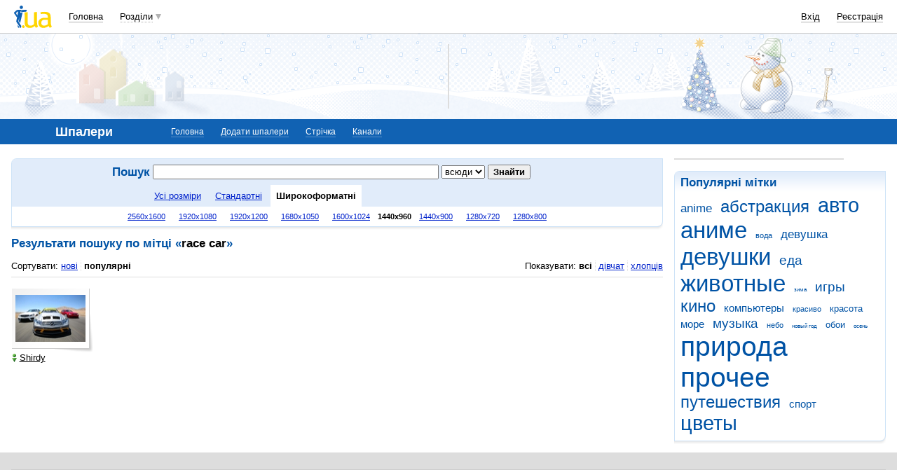

--- FILE ---
content_type: text/html; charset=utf-8
request_url: https://www.google.com/recaptcha/api2/aframe
body_size: 149
content:
<!DOCTYPE HTML><html><head><meta http-equiv="content-type" content="text/html; charset=UTF-8"></head><body><script nonce="QN8UiqBuqXr5aNjPv67vAQ">/** Anti-fraud and anti-abuse applications only. See google.com/recaptcha */ try{var clients={'sodar':'https://pagead2.googlesyndication.com/pagead/sodar?'};window.addEventListener("message",function(a){try{if(a.source===window.parent){var b=JSON.parse(a.data);var c=clients[b['id']];if(c){var d=document.createElement('img');d.src=c+b['params']+'&rc='+(localStorage.getItem("rc::a")?sessionStorage.getItem("rc::b"):"");window.document.body.appendChild(d);sessionStorage.setItem("rc::e",parseInt(sessionStorage.getItem("rc::e")||0)+1);localStorage.setItem("rc::h",'1768804823324');}}}catch(b){}});window.parent.postMessage("_grecaptcha_ready", "*");}catch(b){}</script></body></html>

--- FILE ---
content_type: application/javascript; charset=utf-8
request_url: https://fundingchoicesmessages.google.com/f/AGSKWxXT5aoNCVxEF5YyppT_0fP-mwXPQecZWbp-2x7IMXfoPQXQ-7baKsFVbv-2AnrSg6opszLlz74uI8a6mGjqzkzbmwftJq8YPZYT7mtUGlSLV-VVEkpmldKtubGPHlid1ydCwng5UU03JQeptFa655Gclzfo3m86JBK1e3ZjQN5qh7a2mTIXpTnXdAz1/_&ad_time=/adv_server.-ad-313x232./virtuagirl./xbanner.php?
body_size: -1288
content:
window['951ee00e-cf1b-461a-960b-80a3f9ad00b1'] = true;